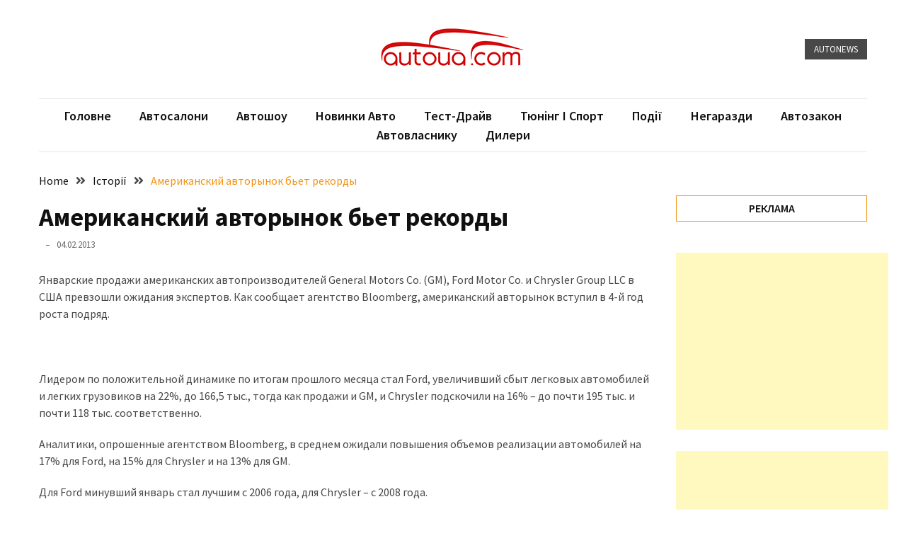

--- FILE ---
content_type: text/html; charset=UTF-8
request_url: https://www.autoua.com/sobytiya/amerikanskij-avtorynok-bet-rekordy-8050
body_size: 13164
content:
<!doctype html>
<html lang="uk">

<head>
  <meta charset="UTF-8">
  <meta name="viewport" content="width=device-width, initial-scale=1">
  <link rel="profile" href="https://gmpg.org/xfn/11">

  <title>Американский авторынок бьет рекорды  &#8211; autoUA.com</title>
<meta name='robots' content='max-image-preview:large' />
<link rel='dns-prefetch' href='//fonts.googleapis.com' />
<link rel="alternate" type="application/rss+xml" title="autoUA.com &raquo; стрічка" href="https://www.autoua.com/feed" />
<link rel="alternate" type="application/rss+xml" title="autoUA.com &raquo; Канал коментарів" href="https://www.autoua.com/comments/feed" />
<link rel="alternate" title="oEmbed (JSON)" type="application/json+oembed" href="https://www.autoua.com/wp-json/oembed/1.0/embed?url=https%3A%2F%2Fwww.autoua.com%2Fsobytiya%2Famerikanskij-avtorynok-bet-rekordy-8050" />
<link rel="alternate" title="oEmbed (XML)" type="text/xml+oembed" href="https://www.autoua.com/wp-json/oembed/1.0/embed?url=https%3A%2F%2Fwww.autoua.com%2Fsobytiya%2Famerikanskij-avtorynok-bet-rekordy-8050&#038;format=xml" />
<style id='wp-img-auto-sizes-contain-inline-css'>
img:is([sizes=auto i],[sizes^="auto," i]){contain-intrinsic-size:3000px 1500px}
/*# sourceURL=wp-img-auto-sizes-contain-inline-css */
</style>
<style id='wp-emoji-styles-inline-css'>

	img.wp-smiley, img.emoji {
		display: inline !important;
		border: none !important;
		box-shadow: none !important;
		height: 1em !important;
		width: 1em !important;
		margin: 0 0.07em !important;
		vertical-align: -0.1em !important;
		background: none !important;
		padding: 0 !important;
	}
/*# sourceURL=wp-emoji-styles-inline-css */
</style>
<style id='wp-block-library-inline-css'>
:root{--wp-block-synced-color:#7a00df;--wp-block-synced-color--rgb:122,0,223;--wp-bound-block-color:var(--wp-block-synced-color);--wp-editor-canvas-background:#ddd;--wp-admin-theme-color:#007cba;--wp-admin-theme-color--rgb:0,124,186;--wp-admin-theme-color-darker-10:#006ba1;--wp-admin-theme-color-darker-10--rgb:0,107,160.5;--wp-admin-theme-color-darker-20:#005a87;--wp-admin-theme-color-darker-20--rgb:0,90,135;--wp-admin-border-width-focus:2px}@media (min-resolution:192dpi){:root{--wp-admin-border-width-focus:1.5px}}.wp-element-button{cursor:pointer}:root .has-very-light-gray-background-color{background-color:#eee}:root .has-very-dark-gray-background-color{background-color:#313131}:root .has-very-light-gray-color{color:#eee}:root .has-very-dark-gray-color{color:#313131}:root .has-vivid-green-cyan-to-vivid-cyan-blue-gradient-background{background:linear-gradient(135deg,#00d084,#0693e3)}:root .has-purple-crush-gradient-background{background:linear-gradient(135deg,#34e2e4,#4721fb 50%,#ab1dfe)}:root .has-hazy-dawn-gradient-background{background:linear-gradient(135deg,#faaca8,#dad0ec)}:root .has-subdued-olive-gradient-background{background:linear-gradient(135deg,#fafae1,#67a671)}:root .has-atomic-cream-gradient-background{background:linear-gradient(135deg,#fdd79a,#004a59)}:root .has-nightshade-gradient-background{background:linear-gradient(135deg,#330968,#31cdcf)}:root .has-midnight-gradient-background{background:linear-gradient(135deg,#020381,#2874fc)}:root{--wp--preset--font-size--normal:16px;--wp--preset--font-size--huge:42px}.has-regular-font-size{font-size:1em}.has-larger-font-size{font-size:2.625em}.has-normal-font-size{font-size:var(--wp--preset--font-size--normal)}.has-huge-font-size{font-size:var(--wp--preset--font-size--huge)}.has-text-align-center{text-align:center}.has-text-align-left{text-align:left}.has-text-align-right{text-align:right}.has-fit-text{white-space:nowrap!important}#end-resizable-editor-section{display:none}.aligncenter{clear:both}.items-justified-left{justify-content:flex-start}.items-justified-center{justify-content:center}.items-justified-right{justify-content:flex-end}.items-justified-space-between{justify-content:space-between}.screen-reader-text{border:0;clip-path:inset(50%);height:1px;margin:-1px;overflow:hidden;padding:0;position:absolute;width:1px;word-wrap:normal!important}.screen-reader-text:focus{background-color:#ddd;clip-path:none;color:#444;display:block;font-size:1em;height:auto;left:5px;line-height:normal;padding:15px 23px 14px;text-decoration:none;top:5px;width:auto;z-index:100000}html :where(.has-border-color){border-style:solid}html :where([style*=border-top-color]){border-top-style:solid}html :where([style*=border-right-color]){border-right-style:solid}html :where([style*=border-bottom-color]){border-bottom-style:solid}html :where([style*=border-left-color]){border-left-style:solid}html :where([style*=border-width]){border-style:solid}html :where([style*=border-top-width]){border-top-style:solid}html :where([style*=border-right-width]){border-right-style:solid}html :where([style*=border-bottom-width]){border-bottom-style:solid}html :where([style*=border-left-width]){border-left-style:solid}html :where(img[class*=wp-image-]){height:auto;max-width:100%}:where(figure){margin:0 0 1em}html :where(.is-position-sticky){--wp-admin--admin-bar--position-offset:var(--wp-admin--admin-bar--height,0px)}@media screen and (max-width:600px){html :where(.is-position-sticky){--wp-admin--admin-bar--position-offset:0px}}

/*# sourceURL=wp-block-library-inline-css */
</style><style id='wp-block-tag-cloud-inline-css'>
.wp-block-tag-cloud{box-sizing:border-box}.wp-block-tag-cloud.aligncenter{justify-content:center;text-align:center}.wp-block-tag-cloud a{display:inline-block;margin-right:5px}.wp-block-tag-cloud span{display:inline-block;margin-left:5px;text-decoration:none}:root :where(.wp-block-tag-cloud.is-style-outline){display:flex;flex-wrap:wrap;gap:1ch}:root :where(.wp-block-tag-cloud.is-style-outline a){border:1px solid;font-size:unset!important;margin-right:0;padding:1ch 2ch;text-decoration:none!important}
/*# sourceURL=https://www.autoua.com/wp-includes/blocks/tag-cloud/style.min.css */
</style>
<style id='global-styles-inline-css'>
:root{--wp--preset--aspect-ratio--square: 1;--wp--preset--aspect-ratio--4-3: 4/3;--wp--preset--aspect-ratio--3-4: 3/4;--wp--preset--aspect-ratio--3-2: 3/2;--wp--preset--aspect-ratio--2-3: 2/3;--wp--preset--aspect-ratio--16-9: 16/9;--wp--preset--aspect-ratio--9-16: 9/16;--wp--preset--color--black: #000000;--wp--preset--color--cyan-bluish-gray: #abb8c3;--wp--preset--color--white: #ffffff;--wp--preset--color--pale-pink: #f78da7;--wp--preset--color--vivid-red: #cf2e2e;--wp--preset--color--luminous-vivid-orange: #ff6900;--wp--preset--color--luminous-vivid-amber: #fcb900;--wp--preset--color--light-green-cyan: #7bdcb5;--wp--preset--color--vivid-green-cyan: #00d084;--wp--preset--color--pale-cyan-blue: #8ed1fc;--wp--preset--color--vivid-cyan-blue: #0693e3;--wp--preset--color--vivid-purple: #9b51e0;--wp--preset--gradient--vivid-cyan-blue-to-vivid-purple: linear-gradient(135deg,rgb(6,147,227) 0%,rgb(155,81,224) 100%);--wp--preset--gradient--light-green-cyan-to-vivid-green-cyan: linear-gradient(135deg,rgb(122,220,180) 0%,rgb(0,208,130) 100%);--wp--preset--gradient--luminous-vivid-amber-to-luminous-vivid-orange: linear-gradient(135deg,rgb(252,185,0) 0%,rgb(255,105,0) 100%);--wp--preset--gradient--luminous-vivid-orange-to-vivid-red: linear-gradient(135deg,rgb(255,105,0) 0%,rgb(207,46,46) 100%);--wp--preset--gradient--very-light-gray-to-cyan-bluish-gray: linear-gradient(135deg,rgb(238,238,238) 0%,rgb(169,184,195) 100%);--wp--preset--gradient--cool-to-warm-spectrum: linear-gradient(135deg,rgb(74,234,220) 0%,rgb(151,120,209) 20%,rgb(207,42,186) 40%,rgb(238,44,130) 60%,rgb(251,105,98) 80%,rgb(254,248,76) 100%);--wp--preset--gradient--blush-light-purple: linear-gradient(135deg,rgb(255,206,236) 0%,rgb(152,150,240) 100%);--wp--preset--gradient--blush-bordeaux: linear-gradient(135deg,rgb(254,205,165) 0%,rgb(254,45,45) 50%,rgb(107,0,62) 100%);--wp--preset--gradient--luminous-dusk: linear-gradient(135deg,rgb(255,203,112) 0%,rgb(199,81,192) 50%,rgb(65,88,208) 100%);--wp--preset--gradient--pale-ocean: linear-gradient(135deg,rgb(255,245,203) 0%,rgb(182,227,212) 50%,rgb(51,167,181) 100%);--wp--preset--gradient--electric-grass: linear-gradient(135deg,rgb(202,248,128) 0%,rgb(113,206,126) 100%);--wp--preset--gradient--midnight: linear-gradient(135deg,rgb(2,3,129) 0%,rgb(40,116,252) 100%);--wp--preset--font-size--small: 13px;--wp--preset--font-size--medium: 20px;--wp--preset--font-size--large: 36px;--wp--preset--font-size--x-large: 42px;--wp--preset--spacing--20: 0.44rem;--wp--preset--spacing--30: 0.67rem;--wp--preset--spacing--40: 1rem;--wp--preset--spacing--50: 1.5rem;--wp--preset--spacing--60: 2.25rem;--wp--preset--spacing--70: 3.38rem;--wp--preset--spacing--80: 5.06rem;--wp--preset--shadow--natural: 6px 6px 9px rgba(0, 0, 0, 0.2);--wp--preset--shadow--deep: 12px 12px 50px rgba(0, 0, 0, 0.4);--wp--preset--shadow--sharp: 6px 6px 0px rgba(0, 0, 0, 0.2);--wp--preset--shadow--outlined: 6px 6px 0px -3px rgb(255, 255, 255), 6px 6px rgb(0, 0, 0);--wp--preset--shadow--crisp: 6px 6px 0px rgb(0, 0, 0);}:where(.is-layout-flex){gap: 0.5em;}:where(.is-layout-grid){gap: 0.5em;}body .is-layout-flex{display: flex;}.is-layout-flex{flex-wrap: wrap;align-items: center;}.is-layout-flex > :is(*, div){margin: 0;}body .is-layout-grid{display: grid;}.is-layout-grid > :is(*, div){margin: 0;}:where(.wp-block-columns.is-layout-flex){gap: 2em;}:where(.wp-block-columns.is-layout-grid){gap: 2em;}:where(.wp-block-post-template.is-layout-flex){gap: 1.25em;}:where(.wp-block-post-template.is-layout-grid){gap: 1.25em;}.has-black-color{color: var(--wp--preset--color--black) !important;}.has-cyan-bluish-gray-color{color: var(--wp--preset--color--cyan-bluish-gray) !important;}.has-white-color{color: var(--wp--preset--color--white) !important;}.has-pale-pink-color{color: var(--wp--preset--color--pale-pink) !important;}.has-vivid-red-color{color: var(--wp--preset--color--vivid-red) !important;}.has-luminous-vivid-orange-color{color: var(--wp--preset--color--luminous-vivid-orange) !important;}.has-luminous-vivid-amber-color{color: var(--wp--preset--color--luminous-vivid-amber) !important;}.has-light-green-cyan-color{color: var(--wp--preset--color--light-green-cyan) !important;}.has-vivid-green-cyan-color{color: var(--wp--preset--color--vivid-green-cyan) !important;}.has-pale-cyan-blue-color{color: var(--wp--preset--color--pale-cyan-blue) !important;}.has-vivid-cyan-blue-color{color: var(--wp--preset--color--vivid-cyan-blue) !important;}.has-vivid-purple-color{color: var(--wp--preset--color--vivid-purple) !important;}.has-black-background-color{background-color: var(--wp--preset--color--black) !important;}.has-cyan-bluish-gray-background-color{background-color: var(--wp--preset--color--cyan-bluish-gray) !important;}.has-white-background-color{background-color: var(--wp--preset--color--white) !important;}.has-pale-pink-background-color{background-color: var(--wp--preset--color--pale-pink) !important;}.has-vivid-red-background-color{background-color: var(--wp--preset--color--vivid-red) !important;}.has-luminous-vivid-orange-background-color{background-color: var(--wp--preset--color--luminous-vivid-orange) !important;}.has-luminous-vivid-amber-background-color{background-color: var(--wp--preset--color--luminous-vivid-amber) !important;}.has-light-green-cyan-background-color{background-color: var(--wp--preset--color--light-green-cyan) !important;}.has-vivid-green-cyan-background-color{background-color: var(--wp--preset--color--vivid-green-cyan) !important;}.has-pale-cyan-blue-background-color{background-color: var(--wp--preset--color--pale-cyan-blue) !important;}.has-vivid-cyan-blue-background-color{background-color: var(--wp--preset--color--vivid-cyan-blue) !important;}.has-vivid-purple-background-color{background-color: var(--wp--preset--color--vivid-purple) !important;}.has-black-border-color{border-color: var(--wp--preset--color--black) !important;}.has-cyan-bluish-gray-border-color{border-color: var(--wp--preset--color--cyan-bluish-gray) !important;}.has-white-border-color{border-color: var(--wp--preset--color--white) !important;}.has-pale-pink-border-color{border-color: var(--wp--preset--color--pale-pink) !important;}.has-vivid-red-border-color{border-color: var(--wp--preset--color--vivid-red) !important;}.has-luminous-vivid-orange-border-color{border-color: var(--wp--preset--color--luminous-vivid-orange) !important;}.has-luminous-vivid-amber-border-color{border-color: var(--wp--preset--color--luminous-vivid-amber) !important;}.has-light-green-cyan-border-color{border-color: var(--wp--preset--color--light-green-cyan) !important;}.has-vivid-green-cyan-border-color{border-color: var(--wp--preset--color--vivid-green-cyan) !important;}.has-pale-cyan-blue-border-color{border-color: var(--wp--preset--color--pale-cyan-blue) !important;}.has-vivid-cyan-blue-border-color{border-color: var(--wp--preset--color--vivid-cyan-blue) !important;}.has-vivid-purple-border-color{border-color: var(--wp--preset--color--vivid-purple) !important;}.has-vivid-cyan-blue-to-vivid-purple-gradient-background{background: var(--wp--preset--gradient--vivid-cyan-blue-to-vivid-purple) !important;}.has-light-green-cyan-to-vivid-green-cyan-gradient-background{background: var(--wp--preset--gradient--light-green-cyan-to-vivid-green-cyan) !important;}.has-luminous-vivid-amber-to-luminous-vivid-orange-gradient-background{background: var(--wp--preset--gradient--luminous-vivid-amber-to-luminous-vivid-orange) !important;}.has-luminous-vivid-orange-to-vivid-red-gradient-background{background: var(--wp--preset--gradient--luminous-vivid-orange-to-vivid-red) !important;}.has-very-light-gray-to-cyan-bluish-gray-gradient-background{background: var(--wp--preset--gradient--very-light-gray-to-cyan-bluish-gray) !important;}.has-cool-to-warm-spectrum-gradient-background{background: var(--wp--preset--gradient--cool-to-warm-spectrum) !important;}.has-blush-light-purple-gradient-background{background: var(--wp--preset--gradient--blush-light-purple) !important;}.has-blush-bordeaux-gradient-background{background: var(--wp--preset--gradient--blush-bordeaux) !important;}.has-luminous-dusk-gradient-background{background: var(--wp--preset--gradient--luminous-dusk) !important;}.has-pale-ocean-gradient-background{background: var(--wp--preset--gradient--pale-ocean) !important;}.has-electric-grass-gradient-background{background: var(--wp--preset--gradient--electric-grass) !important;}.has-midnight-gradient-background{background: var(--wp--preset--gradient--midnight) !important;}.has-small-font-size{font-size: var(--wp--preset--font-size--small) !important;}.has-medium-font-size{font-size: var(--wp--preset--font-size--medium) !important;}.has-large-font-size{font-size: var(--wp--preset--font-size--large) !important;}.has-x-large-font-size{font-size: var(--wp--preset--font-size--x-large) !important;}
/*# sourceURL=global-styles-inline-css */
</style>

<style id='classic-theme-styles-inline-css'>
/*! This file is auto-generated */
.wp-block-button__link{color:#fff;background-color:#32373c;border-radius:9999px;box-shadow:none;text-decoration:none;padding:calc(.667em + 2px) calc(1.333em + 2px);font-size:1.125em}.wp-block-file__button{background:#32373c;color:#fff;text-decoration:none}
/*# sourceURL=/wp-includes/css/classic-themes.min.css */
</style>
<link rel='stylesheet' id='google-font-css' href='//fonts.googleapis.com/css2?family=Source+Sans+Pro%3Awght%40400%3B600%3B700&#038;display=swap&#038;ver=1.0.0' media='all' />
<link rel='stylesheet' id='font-awesome-css' href='https://www.autoua.com/wp-content/themes/blockwp/candidthemes/assets/vendor/font-awesome/all.min.css?ver=1.0.0' media='all' />
<link rel='stylesheet' id='blockwp-style-css' href='https://www.autoua.com/wp-content/themes/blockwp/style.css?ver=1.0.0' media='all' />
<style id='blockwp-style-inline-css'>
:root { 
               --primary-color: #f49313; 
            }.site-header-topbar  { 
                background-color: #fff1ce; 
            }
/*# sourceURL=blockwp-style-inline-css */
</style>
<script src="https://www.autoua.com/wp-includes/js/jquery/jquery.min.js?ver=3.7.1" id="jquery-core-js"></script>
<script src="https://www.autoua.com/wp-includes/js/jquery/jquery-migrate.min.js?ver=3.4.1" id="jquery-migrate-js"></script>
<link rel="https://api.w.org/" href="https://www.autoua.com/wp-json/" /><link rel="alternate" title="JSON" type="application/json" href="https://www.autoua.com/wp-json/wp/v2/posts/8050" /><link rel="EditURI" type="application/rsd+xml" title="RSD" href="https://www.autoua.com/xmlrpc.php?rsd" />
<meta name="generator" content="WordPress 6.9" />
<link rel="canonical" href="https://www.autoua.com/sobytiya/amerikanskij-avtorynok-bet-rekordy-8050" />
<link rel='shortlink' href='https://www.autoua.com/?p=8050' />
		<style type="text/css">
			.site-title,
			.site-description {
				position: absolute;
				clip: rect(1px, 1px, 1px, 1px);
			}

					</style>
</head>

<body class="wp-singular post-template-default single single-post postid-8050 single-format-standard wp-custom-logo wp-theme-blockwp ct-sticky-sidebar">
          <a class='skip-link screen-reader-text' href='#ct-content-area'>
            Skip to content        </a>
                    <header id='masthead' class='site-header'>
            
            <div id='offcanvas-sidebar' class='offcanvas-sidenav'>
                <button class='close-btn'><i class='fa fa-times'></i></button>
                                    <div class="default-widgets">
                        
		<div class="widget widget_recent_entries">
		<h2 class="widgettitle">Недавні записи</h2>
		<ul>
											<li>
					<a href="https://www.autoua.com/tuning-i-sport/novyy-gr-gt-z-hibrydnym-v-8-ta-podviynym-turbonadduvom-dopomozhe-toyota-peremahaty-superkary-59253">Новий GR GT з гібридним V-8 та подвійним турбонаддувом допоможе Toyota перемагати суперкари</a>
									</li>
											<li>
					<a href="https://www.autoua.com/bez-rubriki/vodafone-big-data-lab-kurs-iz-80-pratsevlashtuvanniam-vypusknykiv-59249">Vodafone Big Data Lab: курс із 80% працевлаштуванням випускників</a>
									</li>
											<li>
					<a href="https://www.autoua.com/tuning-i-sport/cupra-pidhotuvala-ekstremalnyy-leon-vz-tcr-59244">CUPRA підготувала екстремальний Leon VZ TCR</a>
									</li>
											<li>
					<a href="https://www.autoua.com/proisshestvia/yak-prykrashaiut-svoi-apartamenty-zamozhni-amerykantsi-59231">Як прикрашають свої апартаменти заможні американці</a>
									</li>
											<li>
					<a href="https://www.autoua.com/bez-rubriki/porushennia-iak-styl-zhyttia-59240">Порушення — як стиль життя?</a>
									</li>
					</ul>

		</div>                        <div class="widget widget_categories">
                            <h2 class="widget-title">Most Used Categories</h2>
                            <ul>
                                	<li class="cat-item cat-item-5"><a href="https://www.autoua.com/category/novinki-avto">Новинки авто</a> (6&nbsp;017)
</li>
	<li class="cat-item cat-item-41"><a href="https://www.autoua.com/category/sobytiya">Історії</a> (3&nbsp;678)
</li>
	<li class="cat-item cat-item-3"><a href="https://www.autoua.com/category/tuning-i-sport">Тюнинг і спорт</a> (729)
</li>
	<li class="cat-item cat-item-7"><a href="https://www.autoua.com/category/proisshestvia">Події</a> (521)
</li>
	<li class="cat-item cat-item-9"><a href="https://www.autoua.com/category/sovety-avtovladelcy">Автовласнику</a> (466)
</li>
	<li class="cat-item cat-item-8"><a href="https://www.autoua.com/category/avtozakon">Автозакон</a> (369)
</li>
	<li class="cat-item cat-item-4"><a href="https://www.autoua.com/category/avtoshoy">Автошоу</a> (358)
</li>
	<li class="cat-item cat-item-10"><a href="https://www.autoua.com/category/top-news">Головне</a> (322)
</li>
	<li class="cat-item cat-item-6"><a href="https://www.autoua.com/category/test-drive">Тест-драйв</a> (212)
</li>
	<li class="cat-item cat-item-1"><a href="https://www.autoua.com/category/bez-rubriki">Без рубрики</a> (131)
</li>
                            </ul>
                        </div>
                    </div>
                            </div>
                <div id='page' class='site'>
                <a class='skip-link screen-reader-text' href='#ct-content-area'>
            Skip to content        </a>
                    <header id='masthead' class='site-header'>
                    <div class="site-main-header-wrapper">

                    <div class="site-main-header">
                <div class="container">
                    <div class="row">
                                            <div class="col-sm-1-4 mbl-hide">
                                                    </div>
                                            <div class="col-sm-1-2">
                            <div class="site-branding">
                                <a href="https://www.autoua.com/" class="custom-logo-link" rel="home"><img width="270" height="73" src="https://www.autoua.com/wp-content/uploads/2023/11/autoua_logo_270x73.png" class="custom-logo" alt="autoUA.com" decoding="async" /></a>                                    <p class="site-title"><a href="https://www.autoua.com/" rel="home">autoUA.com</a></p>
                                                                    <p class="site-description">Автомобільні новини</p>
                                                            </div><!-- .site-branding -->
                        </div>
                                            <div class="col-sm-1-4 text-right mbl-hide">
                                        <a href='https://autoua.com' class='btn btn-dark text-uppercase'> AutoNews </a>
                        </div>
                                        </div>
                </div>
            </div> <!-- .main-header -->
            <div class="menu-wrapper">
            <div class="container">
                <div class="container-inner" id="ct-menu-container">
                                    <div class="ct-mobile-top-menu-wrapper">
                                                <div class="menu-toggle-wrapper text-right">

                            <button class="menu-toggle" id="ct-menu-toggle" aria-controls="primary-menu" aria-expanded="false">
                                <i class="fas fa-bars"></i>
                            </button>
                        </div>
                                        </div>
                                    <nav id="site-navigation" class="main-navigation">
                        <ul id="primary-menu" class="menu"><li id="menu-item-15" class="menu-item menu-item-type-taxonomy menu-item-object-category menu-item-15"><a href="https://www.autoua.com/category/top-news">Головне</a></li>
<li id="menu-item-57853" class="menu-item menu-item-type-custom menu-item-object-custom menu-item-57853"><a href="https://automarket.com.ua">Автосалони</a></li>
<li id="menu-item-14" class="menu-item menu-item-type-taxonomy menu-item-object-category menu-item-14"><a href="https://www.autoua.com/category/avtoshoy">Автошоу</a></li>
<li id="menu-item-16" class="menu-item menu-item-type-taxonomy menu-item-object-category menu-item-16"><a href="https://www.autoua.com/category/novinki-avto">Новинки авто</a></li>
<li id="menu-item-19" class="menu-item menu-item-type-taxonomy menu-item-object-category menu-item-19"><a href="https://www.autoua.com/category/test-drive">Тест-драйв</a></li>
<li id="menu-item-20" class="menu-item menu-item-type-taxonomy menu-item-object-category menu-item-20"><a href="https://www.autoua.com/category/tuning-i-sport">Тюнінг і спорт</a></li>
<li id="menu-item-70" class="menu-item menu-item-type-taxonomy menu-item-object-category current-post-ancestor current-menu-parent current-post-parent menu-item-70"><a href="https://www.autoua.com/category/sobytiya">Події</a></li>
<li id="menu-item-17" class="menu-item menu-item-type-taxonomy menu-item-object-category menu-item-17"><a href="https://www.autoua.com/category/proisshestvia">Негаразди</a></li>
<li id="menu-item-13" class="menu-item menu-item-type-taxonomy menu-item-object-category menu-item-13"><a href="https://www.autoua.com/category/avtozakon">Автозакон</a></li>
<li id="menu-item-18" class="menu-item menu-item-type-taxonomy menu-item-object-category menu-item-18"><a href="https://www.autoua.com/category/sovety-avtovladelcy">Автовласнику</a></li>
<li id="menu-item-57854" class="menu-item menu-item-type-custom menu-item-object-custom menu-item-57854"><a href="https://automarket.com.ua">Дилери</a></li>
<li class="nav-item ct-nav-item"><a class="nav-link close_nav" href="#"><i class="fa fa-times"></i></a></li></ul>                    </nav><!-- #site-navigation -->
                    
                </div>
            </div>
        </div> <!-- .menu-wrapper -->
            </div> <!-- .site-main-header-wrapper -->
            </header><!-- #masthead -->
        
  <div id="ct-content-area" class="ct-site-content-wrapper ct-right-sidebar ct-enable-underline"><div class="ct-inner-content-area">
	<div class="container">
		<div class="row">

			<main id="primary" class="site-main col-sm-2-3 col-lg-3-4">

				
<article id="post-8050" class="post-8050 post type-post status-publish format-standard has-post-thumbnail hentry category-sobytiya tag-avtorynok tag-ssha">
	<div class="card-item card-media-aside">
		                <div class="blockwp-breadcrumb-wrapper">
                    <div class='breadcrumbs init-animate clearfix'><div id='blockwp-breadcrumbs' class='clearfix'><div role="navigation" aria-label="Breadcrumbs" class="breadcrumb-trail breadcrumbs" itemprop="breadcrumb"><ul class="trail-items" itemscope itemtype="http://schema.org/BreadcrumbList"><meta name="numberOfItems" content="3" /><meta name="itemListOrder" content="Ascending" /><li itemprop="itemListElement" itemscope itemtype="http://schema.org/ListItem" class="trail-item trail-begin"><a href="https://www.autoua.com" rel="home" itemprop="item"><span itemprop="name">Home</span></a><meta itemprop="position" content="1" /></li><li itemprop="itemListElement" itemscope itemtype="http://schema.org/ListItem" class="trail-item"><a href="https://www.autoua.com/category/sobytiya" itemprop="item"><span itemprop="name">Історії</span></a><meta itemprop="position" content="2" /></li><li itemprop="itemListElement" itemscope itemtype="http://schema.org/ListItem" class="trail-item trail-end"><a href="https://www.autoua.com/sobytiya/amerikanskij-avtorynok-bet-rekordy-8050" itemprop="item"><span itemprop="name">Американский авторынок бьет рекорды </span></a><meta itemprop="position" content="3" /></li></ul></div></div></div>                </div>
		<div class="card-body">
			<header class="entry-header">
				<h1 class="entry-title">Американский авторынок бьет рекорды</h1>					<div class="entry-meta">
						<span class="byline"> <span class="author vcard"><a class="url fn n" href="https://www.autoua.com/author"></a></span></span><span class="posted-on"><a href="https://www.autoua.com/sobytiya/amerikanskij-avtorynok-bet-rekordy-8050" rel="bookmark"><time class="entry-date published" datetime="2013-02-04T16:20:42+02:00">04.02.2013</time><time class="updated" datetime="2013-02-04T11:54:15+02:00">04.02.2013</time></a></span>					</div><!-- .entry-meta -->
							</header><!-- .entry-header -->
			<div class="entry-content">
				<p>Январские продажи американских автопроизводителей General Motors Co. (GM), Ford Motor Co. и Chrysler Group LLC в США превзошли ожидания экспертов. Как сообщает агентство Bloomberg, американский авторынок вступил в 4-й год роста подряд.</p>
<div>
<div id="CNM587"><span style="font-size: medium;"><span style="line-height: normal;"> </span></span></div>
<div id="beacon_04778720a6"><img decoding="async" src="http://x2.companion.ua/www/delivery/lg.php?bannerid=109&amp;campaignid=3&amp;zoneid=15&amp;loc=1&amp;referer=http%3A%2F%2Fwww.companion.ua%2Farticles%2Fcontent%3Fid%3D226495&amp;cb=04778720a6" alt="" width="0" height="0" /></div>
</div>
<div>
<div>
<p>Лидером по положительной динамике по итогам прошлого месяца стал Ford, увеличивший сбыт легковых автомобилей и легких грузовиков на 22%, до 166,5 тыс., тогда как продажи и GM, и Chrysler подскочили на 16% &#8211; до почти 195 тыс. и почти 118 тыс. соответственно.</p>
<p>Аналитики, опрошенные агентством Bloomberg, в среднем ожидали повышения объемов реализации автомобилей на 17% для Ford, на 15% для Chrysler и на 13% для GM.</p>
<p>Для Ford минувший январь стал лучшим с 2006 года, для Chrysler &#8211; с 2008 года.</p>
<p>GM оценивает январские продажи автомобилей на рынке США в целом в 15,3 млн в пересчете на годовые темпы, Chrysler &#8211; в 15,5 млн. Сводные данные по авторынку будут обнародованы в ночь на субботу.</p>
<p>Источник: <a href="http://www.interfax.com.ua/" rel="nofollow" target="_blank">«Интерфакс-Украина»</a></p>
</div>
</div>
			</div><!-- .entry-content -->
							<footer class="entry-footer">
					<span class="tags-links"><i class="fa fa-folder-open"></i> <a href="https://www.autoua.com/tag/avtorynok" rel="tag">авторынок</a>, <a href="https://www.autoua.com/tag/ssha" rel="tag">Сша</a></span>				</footer><!-- .entry-footer -->
					</div>

	</div> <!-- .card-item -->
</article><!-- #post-8050 -->
	<nav class="navigation post-navigation" aria-label="Записи">
		<h2 class="screen-reader-text">Навігація записів</h2>
		<div class="nav-links"><div class="nav-previous"><a href="https://www.autoua.com/tuning-i-sport/v-fab-design-pereodeli-vnedorozhnik-porsche-cayenne-7935" rel="prev"><span class="nav-subtitle">Previous:</span> <span class="nav-title">В FAB Design переодели внедорожник Porsche Cayenne</span></a></div><div class="nav-next"><a href="https://www.autoua.com/sobytiya/ford-otmetit-pyatidesyatiletie-modeli-mustang-massovym-avtoprobegom-8054" rel="next"><span class="nav-subtitle">Next:</span> <span class="nav-title">Ford отметит пятидесятилетие модели Mustang массовым автопробегом</span></a></div></div>
	</nav>                <div class="related-posts">
                                            <h2>
                            Мають відношення                        </h2>
                    
                                            <div class="rel-post-list">
                            <div class="row">
                                                                    <div class="col-sm-1-3 rel-post-wrap">
                                                                                    <div class="img-wrapper">
                                                <a href="https://www.autoua.com/sobytiya/proizvoditel-elektromobilej-rivian-vyxodit-na-ipo-57990">
                                                    <img width="705" height="470" src="https://www.autoua.com/wp-content/uploads/2021/11/rivian_3.jpg" class="attachment-blockwp-medium size-blockwp-medium wp-post-image" alt="" decoding="async" fetchpriority="high" srcset="https://www.autoua.com/wp-content/uploads/2021/11/rivian_3.jpg 705w, https://www.autoua.com/wp-content/uploads/2021/11/rivian_3-300x200.jpg 300w, https://www.autoua.com/wp-content/uploads/2021/11/rivian_3-622x415.jpg 622w, https://www.autoua.com/wp-content/uploads/2021/11/rivian_3-150x100.jpg 150w" sizes="(max-width: 705px) 100vw, 705px" />                                                </a>
                                            </div>
                                                                                <div class="rel-post-content">
                                            <div class="entry-title">
                                                <h3>
                                                    <a href="https://www.autoua.com/sobytiya/proizvoditel-elektromobilej-rivian-vyxodit-na-ipo-57990">
                                                        Производитель электромобилей Rivian выходит на IPO                                                    </a>
                                                </h3>
                                            </div>
                                                                                        <div class="entry-meta">
                                                <span class="posted-on"><a href="https://www.autoua.com/sobytiya/proizvoditel-elektromobilej-rivian-vyxodit-na-ipo-57990" rel="bookmark"><time class="entry-date published" datetime="2021-11-10T12:04:40+02:00">10.11.2021</time><time class="updated" datetime="2021-11-10T12:04:41+02:00">10.11.2021</time></a></span><span class="byline"> <span class="author vcard"><a class="url fn n" href="https://www.autoua.com/author/vovan">autoUA</a></span></span>                                            </div>
                                        </div>
                                    </div>
                                    <!-- .rel-post-wrap -->
                                                                    <div class="col-sm-1-3 rel-post-wrap">
                                                                                    <div class="img-wrapper">
                                                <a href="https://www.autoua.com/sobytiya/zaryadit-batareyu-za-10-minut-skoro-stanet-realnostyu-57952">
                                                    <img width="500" height="281" src="https://www.autoua.com/wp-content/uploads/2021/09/bat.jpg" class="attachment-blockwp-medium size-blockwp-medium wp-post-image" alt="" decoding="async" srcset="https://www.autoua.com/wp-content/uploads/2021/09/bat.jpg 500w, https://www.autoua.com/wp-content/uploads/2021/09/bat-300x169.jpg 300w" sizes="(max-width: 500px) 100vw, 500px" />                                                </a>
                                            </div>
                                                                                <div class="rel-post-content">
                                            <div class="entry-title">
                                                <h3>
                                                    <a href="https://www.autoua.com/sobytiya/zaryadit-batareyu-za-10-minut-skoro-stanet-realnostyu-57952">
                                                        Зарядить батарею за 10 минут скоро станет реальностью                                                    </a>
                                                </h3>
                                            </div>
                                                                                        <div class="entry-meta">
                                                <span class="posted-on"><a href="https://www.autoua.com/sobytiya/zaryadit-batareyu-za-10-minut-skoro-stanet-realnostyu-57952" rel="bookmark"><time class="entry-date published" datetime="2021-09-02T13:09:44+03:00">02.09.2021</time><time class="updated" datetime="2021-09-02T13:09:45+03:00">02.09.2021</time></a></span><span class="byline"> <span class="author vcard"><a class="url fn n" href="https://www.autoua.com/author/vovan">autoUA</a></span></span>                                            </div>
                                        </div>
                                    </div>
                                    <!-- .rel-post-wrap -->
                                                                    <div class="col-sm-1-3 rel-post-wrap">
                                                                                    <div class="img-wrapper">
                                                <a href="https://www.autoua.com/sobytiya/osnovnij-konkurent-tesla-kompaniya-rivian-zaluchila-25-mlrd-57946">
                                                    <img width="860" height="575" src="https://www.autoua.com/wp-content/uploads/2021/07/rivian.jpg" class="attachment-blockwp-medium size-blockwp-medium wp-post-image" alt="" decoding="async" loading="lazy" srcset="https://www.autoua.com/wp-content/uploads/2021/07/rivian.jpg 860w, https://www.autoua.com/wp-content/uploads/2021/07/rivian-300x201.jpg 300w, https://www.autoua.com/wp-content/uploads/2021/07/rivian-768x513.jpg 768w, https://www.autoua.com/wp-content/uploads/2021/07/rivian-622x415.jpg 622w, https://www.autoua.com/wp-content/uploads/2021/07/rivian-150x100.jpg 150w" sizes="auto, (max-width: 860px) 100vw, 860px" />                                                </a>
                                            </div>
                                                                                <div class="rel-post-content">
                                            <div class="entry-title">
                                                <h3>
                                                    <a href="https://www.autoua.com/sobytiya/osnovnij-konkurent-tesla-kompaniya-rivian-zaluchila-25-mlrd-57946">
                                                        Основний конкурент Tesla &#8211; компанія Rivian залучила $2,5 млрд                                                    </a>
                                                </h3>
                                            </div>
                                                                                        <div class="entry-meta">
                                                <span class="posted-on"><a href="https://www.autoua.com/sobytiya/osnovnij-konkurent-tesla-kompaniya-rivian-zaluchila-25-mlrd-57946" rel="bookmark"><time class="entry-date published" datetime="2021-07-26T12:29:22+03:00">26.07.2021</time><time class="updated" datetime="2021-07-26T12:29:23+03:00">26.07.2021</time></a></span><span class="byline"> <span class="author vcard"><a class="url fn n" href="https://www.autoua.com/author/vovan">autoUA</a></span></span>                                            </div>
                                        </div>
                                    </div>
                                    <!-- .rel-post-wrap -->
                                                            </div>
                        </div>

                                    </div> <!-- .related-post -->
            
				
			</main><!-- #main -->

			
<aside id="secondary" class="ct-sidebar widget-area col-sm-1-3 col-lg-1-4">
	<section id="text-2" class="widget widget_text">			<div class="textwidget"> 


</div>
		</section><section id="text-3" class="widget widget_text"><h2 class="widget-title">Реклама</h2>			<div class="textwidget">
<!-- Google tag (gtag.js) -->
<script async src="https://www.googletagmanager.com/gtag/js?id=UA-3072596-9"></script>
<script>
  window.dataLayer = window.dataLayer || [];
  function gtag(){dataLayer.push(arguments);}
  gtag('js', new Date());

  gtag('config', 'UA-3072596-9');
</script>

<br>

<script async src="https://pagead2.googlesyndication.com/pagead/js/adsbygoogle.js"></script>
<!-- autoua_right_300x250 -->
<ins class="adsbygoogle"
     style="display:inline-block;width:300px;height:250px"
     data-ad-client="ca-pub-7546906957683128"
     data-ad-slot="5402157897"></ins>
<script>
     (adsbygoogle = window.adsbygoogle || []).push({});
</script>

<br>&nbsp;&nbsp;&nbsp;
<br>

<script async src="https://pagead2.googlesyndication.com/pagead/js/adsbygoogle.js"></script>
<!-- biz300600 -->
<ins class="adsbygoogle"
     style="display:inline-block;width:300px;height:600px"
     data-ad-client="ca-pub-7546906957683128"
     data-ad-slot="9677765782"></ins>
<script>
     (adsbygoogle = window.adsbygoogle || []).push({});
</script>

<br>&nbsp;&nbsp;&nbsp;
<br>

<script async src="https://pagead2.googlesyndication.com/pagead/js/adsbygoogle.js"></script>
<!-- biz300600 -->
<ins class="adsbygoogle"
     style="display:inline-block;width:300px;height:600px"
     data-ad-client="ca-pub-7546906957683128"
     data-ad-slot="9677765782"></ins>
<script>
     (adsbygoogle = window.adsbygoogle || []).push({});
</script>





</div>
		</section><section id="block-4" class="widget widget_block widget_tag_cloud"><p class="wp-block-tag-cloud"><a href="https://www.autoua.com/tag/audi" class="tag-cloud-link tag-link-60 tag-link-position-1" style="font-size: 14.196721311475pt;" aria-label="Audi (256 елементів)">Audi</a>
<a href="https://www.autoua.com/tag/bmw" class="tag-cloud-link tag-link-61 tag-link-position-2" style="font-size: 16.606557377049pt;" aria-label="BMW (417 елементів)">BMW</a>
<a href="https://www.autoua.com/tag/cadillac" class="tag-cloud-link tag-link-269 tag-link-position-3" style="font-size: 8.1147540983607pt;" aria-label="Cadillac (74 елементи)">Cadillac</a>
<a href="https://www.autoua.com/tag/chevrolet" class="tag-cloud-link tag-link-202 tag-link-position-4" style="font-size: 10.065573770492pt;" aria-label="Chevrolet (110 елементів)">Chevrolet</a>
<a href="https://www.autoua.com/tag/citroen" class="tag-cloud-link tag-link-12 tag-link-position-5" style="font-size: 9.0327868852459pt;" aria-label="Citroen (90 елементів)">Citroen</a>
<a href="https://www.autoua.com/tag/ferrari" class="tag-cloud-link tag-link-98 tag-link-position-6" style="font-size: 9.0327868852459pt;" aria-label="Ferrari (90 елементів)">Ferrari</a>
<a href="https://www.autoua.com/tag/fiat" class="tag-cloud-link tag-link-134 tag-link-position-7" style="font-size: 8pt;" aria-label="Fiat (73 елементи)">Fiat</a>
<a href="https://www.autoua.com/tag/ford" class="tag-cloud-link tag-link-106 tag-link-position-8" style="font-size: 12.475409836066pt;" aria-label="Ford (179 елементів)">Ford</a>
<a href="https://www.autoua.com/tag/honda" class="tag-cloud-link tag-link-118 tag-link-position-9" style="font-size: 11.55737704918pt;" aria-label="Honda (152 елементи)">Honda</a>
<a href="https://www.autoua.com/tag/hyundai" class="tag-cloud-link tag-link-433 tag-link-position-10" style="font-size: 10.524590163934pt;" aria-label="Hyundai (122 елементи)">Hyundai</a>
<a href="https://www.autoua.com/tag/jaguar" class="tag-cloud-link tag-link-389 tag-link-position-11" style="font-size: 9.9508196721311pt;" aria-label="Jaguar (108 елементів)">Jaguar</a>
<a href="https://www.autoua.com/tag/kia" class="tag-cloud-link tag-link-233 tag-link-position-12" style="font-size: 9.3770491803279pt;" aria-label="KIA (97 елементів)">KIA</a>
<a href="https://www.autoua.com/tag/lamborghini" class="tag-cloud-link tag-link-184 tag-link-position-13" style="font-size: 8.6885245901639pt;" aria-label="Lamborghini (84 елементи)">Lamborghini</a>
<a href="https://www.autoua.com/tag/lexus" class="tag-cloud-link tag-link-62 tag-link-position-14" style="font-size: 10.295081967213pt;" aria-label="Lexus (116 елементів)">Lexus</a>
<a href="https://www.autoua.com/tag/mercedes" class="tag-cloud-link tag-link-219 tag-link-position-15" style="font-size: 13.508196721311pt;" aria-label="Mercedes (223 елементи)">Mercedes</a>
<a href="https://www.autoua.com/tag/mercedes-benz" class="tag-cloud-link tag-link-243 tag-link-position-16" style="font-size: 12.360655737705pt;" aria-label="Mercedes-Benz (177 елементів)">Mercedes-Benz</a>
<a href="https://www.autoua.com/tag/nissan" class="tag-cloud-link tag-link-88 tag-link-position-17" style="font-size: 13.27868852459pt;" aria-label="nissan (211 елементів)">nissan</a>
<a href="https://www.autoua.com/tag/opel" class="tag-cloud-link tag-link-23 tag-link-position-18" style="font-size: 8.2295081967213pt;" aria-label="opel (77 елементів)">opel</a>
<a href="https://www.autoua.com/tag/peugeot" class="tag-cloud-link tag-link-236 tag-link-position-19" style="font-size: 8.8032786885246pt;" aria-label="Peugeot (87 елементів)">Peugeot</a>
<a href="https://www.autoua.com/tag/porsche" class="tag-cloud-link tag-link-218 tag-link-position-20" style="font-size: 11.327868852459pt;" aria-label="Porsche (145 елементів)">Porsche</a>
<a href="https://www.autoua.com/tag/renault" class="tag-cloud-link tag-link-79 tag-link-position-21" style="font-size: 11.213114754098pt;" aria-label="Renault (141 елемент)">Renault</a>
<a href="https://www.autoua.com/tag/skoda" class="tag-cloud-link tag-link-121 tag-link-position-22" style="font-size: 8.6885245901639pt;" aria-label="Skoda (85 елементів)">Skoda</a>
<a href="https://www.autoua.com/tag/toyota" class="tag-cloud-link tag-link-190 tag-link-position-23" style="font-size: 13.737704918033pt;" aria-label="Toyota (236 елементів)">Toyota</a>
<a href="https://www.autoua.com/tag/volkswagen" class="tag-cloud-link tag-link-210 tag-link-position-24" style="font-size: 13.852459016393pt;" aria-label="Volkswagen (241 елемент)">Volkswagen</a>
<a href="https://www.autoua.com/tag/volvo" class="tag-cloud-link tag-link-47 tag-link-position-25" style="font-size: 10.868852459016pt;" aria-label="Volvo (130 елементів)">Volvo</a>
<a href="https://www.autoua.com/tag/avtovaz" class="tag-cloud-link tag-link-147 tag-link-position-26" style="font-size: 8.4590163934426pt;" aria-label="Автоваз (80 елементів)">Автоваз</a>
<a href="https://www.autoua.com/tag/avtosport" class="tag-cloud-link tag-link-647 tag-link-position-27" style="font-size: 10.295081967213pt;" aria-label="Автоспорт (117 елементів)">Автоспорт</a>
<a href="https://www.autoua.com/tag/vaz" class="tag-cloud-link tag-link-173 tag-link-position-28" style="font-size: 8.6885245901639pt;" aria-label="ВАЗ (85 елементів)">ВАЗ</a>
<a href="https://www.autoua.com/tag/gai" class="tag-cloud-link tag-link-52 tag-link-position-29" style="font-size: 13.737704918033pt;" aria-label="ГАИ (232 елементи)">ГАИ</a>
<a href="https://www.autoua.com/tag/zakony" class="tag-cloud-link tag-link-192 tag-link-position-30" style="font-size: 9.6065573770492pt;" aria-label="Законы (102 елементи)">Законы</a>
<a href="https://www.autoua.com/tag/kiev" class="tag-cloud-link tag-link-39 tag-link-position-31" style="font-size: 14.540983606557pt;" aria-label="Киев (276 елементів)">Киев</a>
<a href="https://www.autoua.com/tag/mazda" class="tag-cloud-link tag-link-455 tag-link-position-32" style="font-size: 8.2295081967213pt;" aria-label="Маzda (77 елементів)">Маzda</a>
<a href="https://www.autoua.com/tag/rejtingi" class="tag-cloud-link tag-link-646 tag-link-position-33" style="font-size: 9.4918032786885pt;" aria-label="Рейтинги (98 елементів)">Рейтинги</a>
<a href="https://www.autoua.com/tag/formula-1" class="tag-cloud-link tag-link-114 tag-link-position-34" style="font-size: 14.655737704918pt;" aria-label="Формула 1 (282 елементи)">Формула 1</a>
<a href="https://www.autoua.com/tag/shpionskie-foto" class="tag-cloud-link tag-link-629 tag-link-position-35" style="font-size: 10.983606557377pt;" aria-label="Шпионские фото (134 елементи)">Шпионские фото</a>
<a href="https://www.autoua.com/tag/elektromobili" class="tag-cloud-link tag-link-449 tag-link-position-36" style="font-size: 9.2622950819672pt;" aria-label="Электромобили (95 елементів)">Электромобили</a>
<a href="https://www.autoua.com/tag/avto" class="tag-cloud-link tag-link-72 tag-link-position-37" style="font-size: 14.770491803279pt;" aria-label="авто (288 елементів)">авто</a>
<a href="https://www.autoua.com/tag/avtomobili" class="tag-cloud-link tag-link-178 tag-link-position-38" style="font-size: 8.6885245901639pt;" aria-label="автомобили (84 елементи)">автомобили</a>
<a href="https://www.autoua.com/tag/avtorynok" class="tag-cloud-link tag-link-206 tag-link-position-39" style="font-size: 20.393442622951pt;" aria-label="авторынок (894 елементи)">авторынок</a>
<a href="https://www.autoua.com/tag/benzin" class="tag-cloud-link tag-link-373 tag-link-position-40" style="font-size: 9.7213114754098pt;" aria-label="бензин (103 елементи)">бензин</a>
<a href="https://www.autoua.com/tag/dorogi" class="tag-cloud-link tag-link-87 tag-link-position-41" style="font-size: 14.196721311475pt;" aria-label="дороги (256 елементів)">дороги</a>
<a href="https://www.autoua.com/tag/dtp" class="tag-cloud-link tag-link-249 tag-link-position-42" style="font-size: 15pt;" aria-label="дтп (300 елементів)">дтп</a>
<a href="https://www.autoua.com/tag/novinki" class="tag-cloud-link tag-link-189 tag-link-position-43" style="font-size: 22pt;" aria-label="новинки (1&nbsp;223 елементи)">новинки</a>
<a href="https://www.autoua.com/tag/test-drajv" class="tag-cloud-link tag-link-31 tag-link-position-44" style="font-size: 8.344262295082pt;" aria-label="тест драйв (79 елементів)">тест драйв</a>
<a href="https://www.autoua.com/tag/tyuning" class="tag-cloud-link tag-link-137 tag-link-position-45" style="font-size: 12.819672131148pt;" aria-label="тюнинг (195 елементів)">тюнинг</a></p></section></aside><!-- #secondary -->		</div>
	</div>
</div> <!-- .main-content-area -->
</div> <!-- #ct-content-area -->
        <footer id="colophon" class="site-footer">
                <div class="footer-top">
                    </div>
        <div class="container footer-bottom">
            <div class="row">
                            <div class="site-info col-md-1-2">
                    Реклама: info@advholding.com                        <span class="sep"> | </span>
                                        Theme: BlockWP by <a href="https://www.candidthemes.com/">Candid Themes</a>.                </div><!-- .site-info -->
                                    <div class="footer-bottom-right col-md-1-2">
                        <form role="search" method="get" class="search-form" action="https://www.autoua.com/">
				<label>
					<span class="screen-reader-text">Пошук:</span>
					<input type="search" class="search-field" placeholder="Пошук &hellip;" value="" name="s" />
				</label>
				<input type="submit" class="search-submit" value="Шукати" />
			</form>                    </div> <!-- .footer-bottom-right -->
                            </div> <!-- .row -->
        </div> <!-- .container -->
        </footer><!-- #colophon -->
        
</div><!-- #page -->

            <a href="javascript:void(0);" class="footer-go-to-top go-to-top"><i class="fas fa-long-arrow-alt-up"></i></a>
<script type="speculationrules">
{"prefetch":[{"source":"document","where":{"and":[{"href_matches":"/*"},{"not":{"href_matches":["/wp-*.php","/wp-admin/*","/wp-content/uploads/*","/wp-content/*","/wp-content/plugins/*","/wp-content/themes/blockwp/*","/*\\?(.+)"]}},{"not":{"selector_matches":"a[rel~=\"nofollow\"]"}},{"not":{"selector_matches":".no-prefetch, .no-prefetch a"}}]},"eagerness":"conservative"}]}
</script>
<script src="https://www.autoua.com/wp-content/themes/blockwp/candidthemes/assets/js/navigation.js?ver=1.0.0" id="blockwp-navigation-js"></script>
<script src="https://www.autoua.com/wp-content/themes/blockwp/candidthemes/assets/js/theia-sticky-sidebar.js?ver=1.0.0" id="theia-sticky-sidebar-js"></script>
<script src="https://www.autoua.com/wp-content/themes/blockwp/candidthemes/assets/js/custom.js?ver=1.0.0" id="fairy-custom-js-js"></script>
<script id="wp-emoji-settings" type="application/json">
{"baseUrl":"https://s.w.org/images/core/emoji/17.0.2/72x72/","ext":".png","svgUrl":"https://s.w.org/images/core/emoji/17.0.2/svg/","svgExt":".svg","source":{"concatemoji":"https://www.autoua.com/wp-includes/js/wp-emoji-release.min.js?ver=6.9"}}
</script>
<script type="module">
/*! This file is auto-generated */
const a=JSON.parse(document.getElementById("wp-emoji-settings").textContent),o=(window._wpemojiSettings=a,"wpEmojiSettingsSupports"),s=["flag","emoji"];function i(e){try{var t={supportTests:e,timestamp:(new Date).valueOf()};sessionStorage.setItem(o,JSON.stringify(t))}catch(e){}}function c(e,t,n){e.clearRect(0,0,e.canvas.width,e.canvas.height),e.fillText(t,0,0);t=new Uint32Array(e.getImageData(0,0,e.canvas.width,e.canvas.height).data);e.clearRect(0,0,e.canvas.width,e.canvas.height),e.fillText(n,0,0);const a=new Uint32Array(e.getImageData(0,0,e.canvas.width,e.canvas.height).data);return t.every((e,t)=>e===a[t])}function p(e,t){e.clearRect(0,0,e.canvas.width,e.canvas.height),e.fillText(t,0,0);var n=e.getImageData(16,16,1,1);for(let e=0;e<n.data.length;e++)if(0!==n.data[e])return!1;return!0}function u(e,t,n,a){switch(t){case"flag":return n(e,"\ud83c\udff3\ufe0f\u200d\u26a7\ufe0f","\ud83c\udff3\ufe0f\u200b\u26a7\ufe0f")?!1:!n(e,"\ud83c\udde8\ud83c\uddf6","\ud83c\udde8\u200b\ud83c\uddf6")&&!n(e,"\ud83c\udff4\udb40\udc67\udb40\udc62\udb40\udc65\udb40\udc6e\udb40\udc67\udb40\udc7f","\ud83c\udff4\u200b\udb40\udc67\u200b\udb40\udc62\u200b\udb40\udc65\u200b\udb40\udc6e\u200b\udb40\udc67\u200b\udb40\udc7f");case"emoji":return!a(e,"\ud83e\u1fac8")}return!1}function f(e,t,n,a){let r;const o=(r="undefined"!=typeof WorkerGlobalScope&&self instanceof WorkerGlobalScope?new OffscreenCanvas(300,150):document.createElement("canvas")).getContext("2d",{willReadFrequently:!0}),s=(o.textBaseline="top",o.font="600 32px Arial",{});return e.forEach(e=>{s[e]=t(o,e,n,a)}),s}function r(e){var t=document.createElement("script");t.src=e,t.defer=!0,document.head.appendChild(t)}a.supports={everything:!0,everythingExceptFlag:!0},new Promise(t=>{let n=function(){try{var e=JSON.parse(sessionStorage.getItem(o));if("object"==typeof e&&"number"==typeof e.timestamp&&(new Date).valueOf()<e.timestamp+604800&&"object"==typeof e.supportTests)return e.supportTests}catch(e){}return null}();if(!n){if("undefined"!=typeof Worker&&"undefined"!=typeof OffscreenCanvas&&"undefined"!=typeof URL&&URL.createObjectURL&&"undefined"!=typeof Blob)try{var e="postMessage("+f.toString()+"("+[JSON.stringify(s),u.toString(),c.toString(),p.toString()].join(",")+"));",a=new Blob([e],{type:"text/javascript"});const r=new Worker(URL.createObjectURL(a),{name:"wpTestEmojiSupports"});return void(r.onmessage=e=>{i(n=e.data),r.terminate(),t(n)})}catch(e){}i(n=f(s,u,c,p))}t(n)}).then(e=>{for(const n in e)a.supports[n]=e[n],a.supports.everything=a.supports.everything&&a.supports[n],"flag"!==n&&(a.supports.everythingExceptFlag=a.supports.everythingExceptFlag&&a.supports[n]);var t;a.supports.everythingExceptFlag=a.supports.everythingExceptFlag&&!a.supports.flag,a.supports.everything||((t=a.source||{}).concatemoji?r(t.concatemoji):t.wpemoji&&t.twemoji&&(r(t.twemoji),r(t.wpemoji)))});
//# sourceURL=https://www.autoua.com/wp-includes/js/wp-emoji-loader.min.js
</script>

</body>

</html>

--- FILE ---
content_type: text/html; charset=utf-8
request_url: https://www.google.com/recaptcha/api2/aframe
body_size: 267
content:
<!DOCTYPE HTML><html><head><meta http-equiv="content-type" content="text/html; charset=UTF-8"></head><body><script nonce="mTybZDKwtrTbQplsoxY1CA">/** Anti-fraud and anti-abuse applications only. See google.com/recaptcha */ try{var clients={'sodar':'https://pagead2.googlesyndication.com/pagead/sodar?'};window.addEventListener("message",function(a){try{if(a.source===window.parent){var b=JSON.parse(a.data);var c=clients[b['id']];if(c){var d=document.createElement('img');d.src=c+b['params']+'&rc='+(localStorage.getItem("rc::a")?sessionStorage.getItem("rc::b"):"");window.document.body.appendChild(d);sessionStorage.setItem("rc::e",parseInt(sessionStorage.getItem("rc::e")||0)+1);localStorage.setItem("rc::h",'1768978334956');}}}catch(b){}});window.parent.postMessage("_grecaptcha_ready", "*");}catch(b){}</script></body></html>